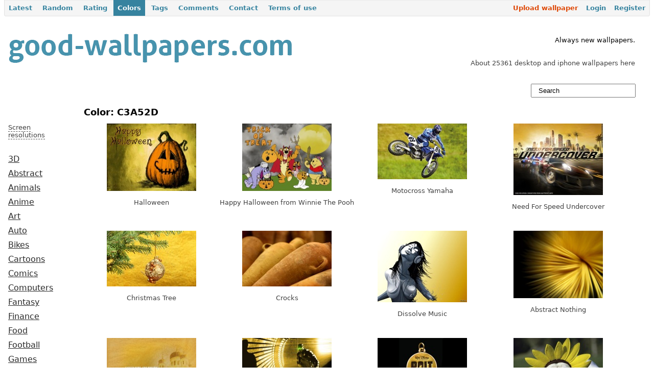

--- FILE ---
content_type: text/html
request_url: https://www.good-wallpapers.com/wallpapers/color/c3a52d.html
body_size: 4209
content:
<html xmlns="http://www.w3.org/1999/xhtml" xml:lang="en" lang="en">
<head>
    
	<meta name="verify-v1" content="yAiBVhZMKXUexucyO9WrVfBAdwJyl4f1mIMKF0oed6Q=">
	<meta name="google-site-verification" content="czaaTY4sxV8E8-_GXz15pnc-T7-57xSijvRgzqtRtbc">
	<meta name="yandex-verification" content="60d0eb04f2a91b64">
	<meta http-equiv="x-dns-prefetch-control" content="on">
	<link rel="dns-prefetch" href="http://counter.yadro.ru/">
	<link rel="dns-prefetch" href="http://googleads.g.doubleclick.net/">
	<link rel="dns-prefetch" href="http://pagead2.googlesyndication.com/">
	<link rel="dns-prefetch" href="http://google-analytics.com/">
	<link rel="dns-prefetch" href="http://apis.google.com/">
	<link rel="dns-prefetch" href="http://s2.googleusercontent.com/">
	<link rel="dns-prefetch" href="http://ssl.gstatic.com/">
	<link rel="dns-prefetch" href="http://mc.yandex.ru/">
		<link rel="shortcut icon" href="../../../favicon.ico">
	<link rel="stylesheet" type="text/css" href="../../../themes/wallp/css/style.css">
	<link rel="stylesheet" type="text/css" href="../../../css/form.css">
		<link rel="stylesheet" type="text/css" href="../../../assets/2a271d21/pager.css">
<script type="text/javascript" src="../../../assets/32fb9298/jquery.min.js"></script>
<script type="text/javascript" src="../../../js/helpers.js"></script>
<script type="text/javascript" src="../../../js/search.js"></script>
<title>C3A52D / Color / Good-Wallpapers.com</title>
	<meta name="viewport" content="width=device-width, initial-scale=1"/>
</head>
<body onload="document.getElementById('search').onkeyup=function(e){ doSearch(e) };">
<div id="mainmenu">
	<ul id="yw1">
<li><a id="first" href=".html">Latest</a></li>
<li><a href="../../../wallpapers/random.html">Random</a></li>
<li><a href="../../../rating.html">Rating</a></li>
<li class="active"><a href="../../../wallpapers/colors.html">Colors</a></li>
<li><a href="../../../wallpapers/keywords.html">Tags</a></li>
<li><a href="../../../wallpapers/comments.html">Comments</a></li>
<li><a href="../../../site/contact.html">Contact</a></li>
<li><a href="../../../site/terms.html">Terms of use</a></li>
</ul></div>
	<table width="100%">
		<tr>
			<td valign="top" width="470">
				<a href=".html"><img src="../../../images/good-wallpapers_logo.png" alt="Good-Wallpapers.com - download wallpapers for your desktop / shine up your desk / free desktop wallpapers download" title="Good-Wallpapers.com - download wallpapers for your desktop / shine up your desk / free desktop wallpapers download" width="568" height="102"></a>
							</td>
			<td valign="bottom">
							</td>
			<td class="gray">
				<div style="text-align:right;margin-right:2em;">
<div style="color:black;"><br>Always new wallpapers.</div><br> <br>
About 25361 desktop and iphone wallpapers here<br></div>			</td>
		</tr>
	</table>
	<table width="100%">
				<tr>
					<td align="left">
						&#160;
					</td>
                    <td width="22%" valign="top">
                        <form method="get" action="/">
                        <input type="text" class="search" value="Search" onclick="if (this.value=='Search') this.value='';" id="search" name="q">
						<div id="livesearch"></div>
                        </form>
					</td>
				</tr>
	</table>
	<table width="100%">
		<tr>
			<td width="10%" valign="top" class="menu">
				<br>
            <!-- good-wallpapers.com-left-120x90-block -->
            <br><br>
		<div id="restoggle" style="cursor:pointer;border-bottom:1px grat dashed;">
	<span>Screen resolutions</span>
</div>
<div id="resolutions" style="display:none;">
	<span>16:9 (HD)</span>
	<a href="../../../2560x1440.html" title="2560x1440">2560x1440</a>
	<a href="../../../1920x1080.html" title="1920x1080">1920x1080</a>
	<a href="../../../1600x900.html" title="1600x900">1600x900</a>
	<a href="../../../1366x768.html" title="1366x768">1366x768</a>
	<a href="../../../1280x720.html" title="1280x720">1280x720</a>
	<span>16:10</span>
	<a href="../../../2880x1800.html" title="2880x1800">2880x1800</a>
	<a href="../../../2560x1600.html" title="2560x1600">2560x1600</a>
	<a href="../../../1920x1200.html" title="1920x1200">1920x1200</a>
	<a href="../../../1680x1050.html" title="1680x1050">1680x1050</a>
	<a href="../../../1440x900.html" title="1440x900">1440x900</a>
	<a href="../../../1280x800.html" title="1280x800">1280x800</a>
	<span>4:3</span>
	<a href="../../../1920x1440.html" title="1920x1440">1920x1440</a>
	<a href="../../../1600x1200.html" title="1600x1200">1600x1200</a>
	<a href="../../../1400x1050.html" title="1400x1050">1400x1050</a>
	<a href="../../../1280x960.html" title="1280x960">1280x960</a>
	<a href="../../../1024x768.html" title="1024x768">1024x768</a>
	<span>iPhone, iPad</span>
	<a href="../../../2048x2048.html" title="2048x2048">2048x2048</a>
	<a href="../../../1024x1024.html" title="1024x1024">1024x1024</a>
	<a href="../../../320x480.html" title="320x480">320x480</a>
	<a href="../../../640x960.html" title="640x960">640x960</a>
    <a href="../../../640x1136.html" title="640x1136">640x1136</a>
    <a href="../../../750x1334.html" title="750x1334">750x1334</a>
    <a href="../../../1080x1920.html" title="1080x1920">1080x1920</a>
</div>
<script type="text/javascript">
	$("#restoggle").click(function () {
	  $("#resolutions").slideToggle("slow");
	});
</script>
<a href="../../../3d.html">3D</a>
<a href="../../../abstract.html">Abstract</a>
<a href="../../../animals.html">Animals</a>
<a href="../../../anime.html">Anime</a>
<a href="../../../art.html">Art</a>
<a href="../../../auto.html">Auto</a>
<a href="../../../bikes.html">Bikes</a>
<a href="../../../cartoons.html">Cartoons</a>
<a href="../../../comics.html">Comics</a>
<a href="../../../computers.html">Computers</a>
<a href="../../../fantasy.html">Fantasy</a>
<a href="../../../finance.html">Finance</a>
<a href="../../../food.html">Food</a>
<a href="../../../football.html">Football</a>
<a href="../../../games.html">Games</a>
<a href="../../../hockey.html">Hockey</a>
<a href="../../../holidays.html">Holidays</a>
<a href="../../../horror.html">Horror</a>
<a href="../../../men.html">Men</a>
<a href="../../../military.html">Military</a>
<a href="../../../misc.html">Misc</a>
<a href="../../../models.html">Models</a>
<a href="../../../movies.html">Movies</a>
<a href="../../../music.html">Music</a>
<a href="../../../nature.html">Nature</a>
<a href="../../../newyear.html">New Year</a>
<a href="../../../photos.html">Photos</a>
<a href="../../../places.html">Places</a>
<a href="../../../planes.html">Planes</a>
<a href="../../../religion.html">Religion</a>
<a href="../../../sci-fi.html">Sci-Fi</a>
<a href="../../../space.html">Space</a>
<a href="../../../sport.html">Sport</a>
<a href="../../../ipad.html">iPad</a>
<a href="../../../iphone.html">iPhone</a>
				<br>
				<br>				
                			</td>
			<td valign="top">
				<div class="content">
					<div id="content">
	<h1 style="float:left;">Color: C3A52D</h1>
<div style="float:left; padding: 1em 0 0 1em;">
</div>
<div style="clear:both;"></div>
    <div class="table-div">
	    <a href="../../../holidays/329.html"><img src="../../../pictures/329/small_halloween%20_29_.jpg" alt="Halloween" title="Halloween" width="175" height="132"></a><br><br>
		Halloween	</div>
        <div class="table-div">
	    <a href="../../../holidays/341.html"><img src="../../../pictures/341/small_halloween%20_61_.jpg" alt="Happy Halloween from Winnie The Pooh" title="Happy Halloween from Winnie The Pooh" width="175" height="132"></a><br><br>
		Happy Halloween from Winnie The Pooh	</div>
        <div class="table-div">
	    <a href="../../../bikes/368.html"><img src="../../../pictures/368/small__2_.jpg" alt="Motocross Yamaha" title="Motocross Yamaha" width="175" height="109"></a><br><br>
		Motocross Yamaha	</div>
        <div class="table-div">
	    <a href="../../../games/410.html"><img src="../../../pictures/410/small_needundecover_wallpaper_1.jpg" alt="Need For Speed Undercover" title="Need For Speed Undercover" width="175" height="140"></a><br><br>
		Need For Speed Undercover	</div>
        <div class="table-div">
	    <a href="../../../newyear/526.html"><img src="../../../pictures/526/small_ny_2008_d_ra%20_57_.jpg" alt="Christmas Tree" title="Christmas Tree" width="175" height="109"></a><br><br>
		Christmas Tree	</div>
        <div class="table-div">
	    <a href="../../../photos/693.html"><img src="../../../pictures/693/small_090710181930_25.jpg" alt="Crocks" title="Crocks" width="175" height="109"></a><br><br>
		Crocks	</div>
        <div class="table-div">
	    <a href="../../../3d/1755.html"><img src="../../../pictures/1755/small_music_fan_girl.jpg" alt="Dissolve Music" title="Dissolve Music" width="175" height="140"></a><br><br>
		Dissolve Music	</div>
        <div class="table-div">
	    <a href="../../../abstract/1778.html"><img src="../../../pictures/1778/small_abstract%20nothing.jpg" alt="Abstract Nothing" title="Abstract Nothing" width="175" height="132"></a><br><br>
		Abstract Nothing	</div>
        <div class="table-div">
	    <a href="../../../religion/1783.html"><img src="../../../pictures/1783/small_easter.jpg" alt="Easter" title="Easter" width="175" height="132"></a><br><br>
		Easter	</div>
        <div class="table-div">
	    <a href="../../../games/1789.html"><img src="../../../pictures/1789/small_splinter%20cell%20-%20pandora%20tomorrow.jpg" alt="Splinter cell - Pandora Tomorrow" title="Splinter cell - Pandora Tomorrow" width="175" height="132"></a><br><br>
		Splinter cell - Pandora Tomorrow	</div>
        <div class="table-div">
	    <a href="../../../cartoons/1896.html"><img src="../../../pictures/1896/small_walt-disney-bolt-logo.jpg" alt="Bolt (Walt Disney)" title="Bolt (Walt Disney)" width="175" height="109"></a><br><br>
		Bolt (Walt Disney)	</div>
        <div class="table-div">
	    <a href="../../../animals/2039.html"><img src="../../../pictures/2039/small_sunflower.jpg" alt="Sunflower Bull Dog" title="Sunflower Bull Dog" width="175" height="109"></a><br><br>
		Sunflower Bull Dog	</div>
        <div class="table-div">
	    <a href="../../../games/2074.html"><img src="../../../pictures/2074/small_guild_wars_eye_of_the_north.jpg" alt="Guild Wars: Eye of The North" title="Guild Wars: Eye of The North" width="175" height="132"></a><br><br>
		Guild Wars: Eye of The North	</div>
        <div class="table-div">
	    <a href="../../../movies/2137.html"><img src="../../../pictures/2137/small_watchmen_3.jpg" alt="Laurel Jane Juspeczyk (Silk Spectre) - Watchmen" title="Laurel Jane Juspeczyk (Silk Spectre) - Watchmen" width="175" height="109"></a><br><br>
		Laurel Jane Juspeczyk (Silk Spectre) - Watchmen	</div>
        <div class="table-div">
	    <a href="../../../misc/2150.html"><img src="../../../pictures/2150/small_crisis%20will%20pass%20-%20here%20comes%20the%20year%20of%20bulls.jpg" alt="Crisis will pass - here comes the year of bulls" title="Crisis will pass - here comes the year of bulls" width="175" height="132"></a><br><br>
		Crisis will pass - here comes the year of bulls	</div>
        <div class="table-div">
	    <a href="../../../newyear/2152.html"><img src="../../../pictures/2152/small_happy%20new%20year.jpg" alt="Happy New Year Snowflakes, Yellow Background" title="Happy New Year Snowflakes, Yellow Background" width="175" height="132"></a><br><br>
		Happy New Year Snowflakes, Yellow Background	</div>
        <div class="table-div">
	    <a href="../../../auto/2217.html"><img src="../../../pictures/2217/small_nissan_silvia_s13_street_drift.jpg" alt="Nissan Silvia: Street Drift" title="Nissan Silvia: Street Drift" width="175" height="132"></a><br><br>
		Nissan Silvia: Street Drift	</div>
        <div class="table-div">
	    <a href="../../../cartoons/2307.html"><img src="../../../pictures/2307/small_thesimpsonsmoviewallpaper2.jpg" alt="The Simpsons Movie" title="The Simpsons Movie" width="175" height="140"></a><br><br>
		The Simpsons Movie	</div>
        <div class="table-div">
	    <a href="../../../cartoons/2319.html"><img src="../../../pictures/2319/small_homer_simpson.jpg" alt="The Simpsons: Homer" title="The Simpsons: Homer" width="175" height="140"></a><br><br>
		The Simpsons: Homer	</div>
        <div class="table-div">
	    <a href="../../../nature/2784.html"><img src="../../../pictures/2784/small_wheat.jpg" alt="Wheat" title="Wheat" width="175" height="109"></a><br><br>
		Wheat	</div>
    <div style="clear:both"></div>
Go to page: <ul id="yw0" class="yiiPager"><li class="first hidden">&lt;&lt; First</li>
<li class="previous hidden">&lt; Previous</li>
<li class="page selected">1</li>
<li class="page">2</li>
<li class="page">3</li>
<li class="page">4</li>
<li class="page">5</li>
<li class="page">6</li>
<li class="page">7</li>
<li class="page">8</li>
<li class="next">Next &gt;</li>
<li class="last">Last &gt;&gt;</li></ul><br></div>
					<div style="clear:both;"></div>
<h3>Latest wallpapers</h3>
	<table width="100%" cellpadding="5">
		<tr>
			<td align="center" width="25%">
					<a href="../../../sport/27327.html" title="Serena Williams on Olympic Games, London, UK"><img src="../../../wallpapers/27327/small_serena%20williams%20on%20olympic%20games_%20london_%20uk%20_good-wallpapers.com_.jpg" alt="Serena Williams on Olympic Games, London, UK" width="175" height="109"></a>
				<p>Serena Williams on Olympic Games, London, UK</p>
			</td>
			<td align="center" width="25%">
				<a href="../../../sport/27326.html" title="Nothing. Stops. Serena"><img src="../../../wallpapers/27326/small_nothing.%20stops.%20serena%20_good-wallpapers.com_.jpg" alt="Nothing. Stops. Serena" width="175" height="109"></a>
				<p>Nothing. Stops. Serena</p>
			</td>
			<td align="center" width="25%">
				<a href="../../../sport/27325.html" title="Masha Sharapova"><img src="../../../wallpapers/27325/small_masha%20sharapova%20_good-wallpapers.com_.jpg" alt="Masha Sharapova" width="175" height="109"></a>			
				<p>Masha Sharapova</p>
			</td>
			<td align="center" width="25%">
				<a href="../../../sport/27324.html" title="Maria Sharapova on the Court"><img src="../../../wallpapers/27324/small_maria%20sharapova%20on%20the%20court%20_good-wallpapers.com_.jpg" alt="Maria Sharapova on the Court" width="175" height="109"></a>
				<p>Maria Sharapova on the Court</p>
			</td>
		</tr>
		<tr>
			<td align="center" width="24%">
				<a href="../../../places/27323.html" title="Busan. Skyscrapers. South Korea"><img src="../../../wallpapers/27323/small_busan.%20scyscrapers.%20south%20korea%20_good-wallpapers.com_.jpg" alt="Busan. Skyscrapers. South Korea" width="175" height="98"></a>
				<p>Busan. Skyscrapers. South Korea</p>
			</td>
			<td align="center" width="24%">
				<a href="../../../photos/27321.html" title="Butterfly at work (bokeh)"><img src="../../../wallpapers/27321/small_butterfly%20at%20work%20_bokeh_%20_good-wallpapers.com_.jpg" alt="Butterfly at work (bokeh)" width="175" height="98"></a>
				<p>Butterfly at work (bokeh)</p>
			</td>
			<td align="center" width="24%">
				<a href="../../../nature/27320.html" title="Mountains, Hill, and a River (reflectance)"><img src="../../../wallpapers/27320/small_mountains_%20hill_%20and%20a%20river%20_reflectance_%20_good-wallpapers.com_.jpg" alt="Mountains, Hill, and a River (reflectance)" width="175" height="98"></a>			
				<p>Mountains, Hill, and a River (reflectance)</p>
			</td>
			<td align="center" width="24%">
				<a href="../../../places/27319.html" title="Alamanos Beach"><img src="../../../wallpapers/27319/small_alamanos%20beach%20_good-wallpapers.com_.jpg" alt="Alamanos Beach" width="175" height="98"></a>
				<p>Alamanos Beach</p>
			</td>
		</tr>	
	</table>
	<a href=".html" class="nonlined">view sorted by date&#160;<img src="../../../images/to_right_arrow.png" alt="" width="8" height="8"></a>
				</div>
			</td>
		</tr>
	</table>
	<!--<hr style="border:1px solid black;"/><br />-->
	<table width="100%" style="border-top:solid 1px ;">
	<tr>
		<td width="10%" valign="top"><br>
			<!--LiveInternet counter--><script type="text/javascript"><!--
				document.write("<a href='http://www.liveinternet.ru/click' "+
				"target=_blank><img src='http://counter.yadro.ru/hit?t26.4;r"+
				escape(document.referrer)+((typeof(screen)=="undefined")?"":
				";s"+screen.width+"*"+screen.height+"*"+(screen.colorDepth?
				screen.colorDepth:screen.pixelDepth))+";u"+escape(document.URL)+
				";h"+escape(document.title.substring(0,80))+";"+Math.random()+
				"' alt='' title='LiveInternet: site statistics' "+
				"border='0'><\/a>")
				//--></script><!--/LiveInternet-->		</td>
        		<td width="10%" valign="top"><br>
			<script type="text/javascript">
			<!--
			document.write("<a href='mailto:"+"contacts"+
			"@" + "good-wallpapers.com"
			+"'>contacts"
			+"@"+ "good-wallpapers.com"
			+
			"</a>");
			-->
			</script>
		</td>
		<td>
            <img src="../../../images/twitter-20.png" title="Follow us on twitter" alt="Follow us on twitter">            <img src="../../../images/google-20.png" title="Google+" alt="Google+">            <a href="index.html" title="RSS"><img src="../../../images/rss-20.png" title="RSS" alt="RSS"></a>
            <!--
            <img src="/images/twitter-20.png" title="Follow us on twitter" alt="Follow us on twitter"/>
            <img src="/images/facebook-20.png" title="Like us on facebook" alt="Like us on facebook"/>
            <img src="/images/google-20.png" title="Google+" alt="Google+"/>
            <img src="/images/instagram-20.png" title="Instagram" alt="Instagram"/>
            -->
        </td>
		<td valign="top" width="10%" nowrap align="right"><br><a href="../../../wallpapers/create.html">
			<img src="../../../images/upload.png" alt="Upload" width="130" height="20"></a>
		</td>
		<td valign="top" align="right"><br>
			<strong>Girls, models, cars, bikes, anime, nature and iphone walls.<br><br>  &#169; Good-Wallpapers <script type="text/javascript">
  document.write(new Date().getFullYear());
</script> </strong>
				<script type="text/javascript">
				    <!--
				    				        	$("#mainmenu ul").append('<li style="float:right;"><a id="last" href="/user/registration">Register</a></li>');
				            $("#mainmenu ul").append('<li style="float:right;"><a href="/user/login">Login</a></li>');
				            $("#mainmenu ul").append('<li id="upload"><a href="/wallpapers/create">Upload wallpaper</a></li>'); 
				        				    -->
				</script>
		</td>
	</tr>
	</table>
    </body>
</html>